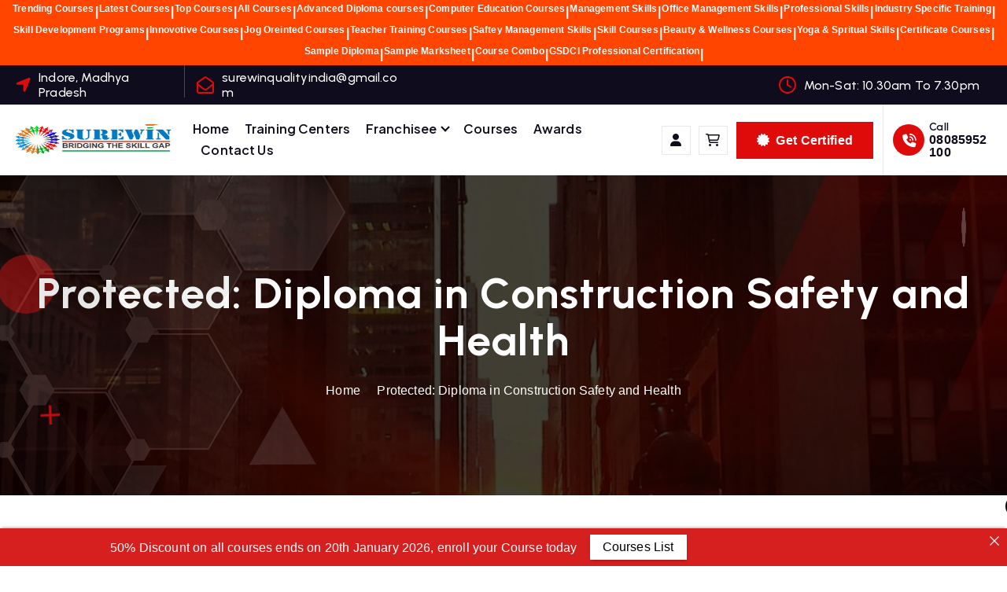

--- FILE ---
content_type: text/html; charset=UTF-8
request_url: https://surewinindia.com/online-examination/diploma-in-construction-safety-and-health/
body_size: 18275
content:
<!DOCTYPE html>
<html >
	<head>
		<meta charset="UTF-8">
		<meta name="viewport" content="width=device-width, initial-scale=1">
		<meta http-equiv="x-ua-compatible" content="ie=edge">
		
		<link rel="profile" href="https://gmpg.org/xfn/11">
		
		<title>Diploma in Construction Safety and Health Online Exam</title>
<meta name='robots' content='max-image-preview:large' />
<link rel="alternate" type="application/rss+xml" title="Online Assessment Agency &raquo; Feed" href="https://surewinindia.com/feed/" />
<link rel="alternate" title="oEmbed (JSON)" type="application/json+oembed" href="https://surewinindia.com/wp-json/oembed/1.0/embed?url=https%3A%2F%2Fsurewinindia.com%2Fonline-examination%2Fdiploma-in-construction-safety-and-health%2F" />
<link rel="alternate" title="oEmbed (XML)" type="text/xml+oembed" href="https://surewinindia.com/wp-json/oembed/1.0/embed?url=https%3A%2F%2Fsurewinindia.com%2Fonline-examination%2Fdiploma-in-construction-safety-and-health%2F&#038;format=xml" />
<style id='wp-img-auto-sizes-contain-inline-css' type='text/css'>
img:is([sizes=auto i],[sizes^="auto," i]){contain-intrinsic-size:3000px 1500px}
/*# sourceURL=wp-img-auto-sizes-contain-inline-css */
</style>
<style id='wp-emoji-styles-inline-css' type='text/css'>

	img.wp-smiley, img.emoji {
		display: inline !important;
		border: none !important;
		box-shadow: none !important;
		height: 1em !important;
		width: 1em !important;
		margin: 0 0.07em !important;
		vertical-align: -0.1em !important;
		background: none !important;
		padding: 0 !important;
	}
/*# sourceURL=wp-emoji-styles-inline-css */
</style>
<style id='wp-block-library-inline-css' type='text/css'>
:root{--wp-block-synced-color:#7a00df;--wp-block-synced-color--rgb:122,0,223;--wp-bound-block-color:var(--wp-block-synced-color);--wp-editor-canvas-background:#ddd;--wp-admin-theme-color:#007cba;--wp-admin-theme-color--rgb:0,124,186;--wp-admin-theme-color-darker-10:#006ba1;--wp-admin-theme-color-darker-10--rgb:0,107,160.5;--wp-admin-theme-color-darker-20:#005a87;--wp-admin-theme-color-darker-20--rgb:0,90,135;--wp-admin-border-width-focus:2px}@media (min-resolution:192dpi){:root{--wp-admin-border-width-focus:1.5px}}.wp-element-button{cursor:pointer}:root .has-very-light-gray-background-color{background-color:#eee}:root .has-very-dark-gray-background-color{background-color:#313131}:root .has-very-light-gray-color{color:#eee}:root .has-very-dark-gray-color{color:#313131}:root .has-vivid-green-cyan-to-vivid-cyan-blue-gradient-background{background:linear-gradient(135deg,#00d084,#0693e3)}:root .has-purple-crush-gradient-background{background:linear-gradient(135deg,#34e2e4,#4721fb 50%,#ab1dfe)}:root .has-hazy-dawn-gradient-background{background:linear-gradient(135deg,#faaca8,#dad0ec)}:root .has-subdued-olive-gradient-background{background:linear-gradient(135deg,#fafae1,#67a671)}:root .has-atomic-cream-gradient-background{background:linear-gradient(135deg,#fdd79a,#004a59)}:root .has-nightshade-gradient-background{background:linear-gradient(135deg,#330968,#31cdcf)}:root .has-midnight-gradient-background{background:linear-gradient(135deg,#020381,#2874fc)}:root{--wp--preset--font-size--normal:16px;--wp--preset--font-size--huge:42px}.has-regular-font-size{font-size:1em}.has-larger-font-size{font-size:2.625em}.has-normal-font-size{font-size:var(--wp--preset--font-size--normal)}.has-huge-font-size{font-size:var(--wp--preset--font-size--huge)}.has-text-align-center{text-align:center}.has-text-align-left{text-align:left}.has-text-align-right{text-align:right}.has-fit-text{white-space:nowrap!important}#end-resizable-editor-section{display:none}.aligncenter{clear:both}.items-justified-left{justify-content:flex-start}.items-justified-center{justify-content:center}.items-justified-right{justify-content:flex-end}.items-justified-space-between{justify-content:space-between}.screen-reader-text{border:0;clip-path:inset(50%);height:1px;margin:-1px;overflow:hidden;padding:0;position:absolute;width:1px;word-wrap:normal!important}.screen-reader-text:focus{background-color:#ddd;clip-path:none;color:#444;display:block;font-size:1em;height:auto;left:5px;line-height:normal;padding:15px 23px 14px;text-decoration:none;top:5px;width:auto;z-index:100000}html :where(.has-border-color){border-style:solid}html :where([style*=border-top-color]){border-top-style:solid}html :where([style*=border-right-color]){border-right-style:solid}html :where([style*=border-bottom-color]){border-bottom-style:solid}html :where([style*=border-left-color]){border-left-style:solid}html :where([style*=border-width]){border-style:solid}html :where([style*=border-top-width]){border-top-style:solid}html :where([style*=border-right-width]){border-right-style:solid}html :where([style*=border-bottom-width]){border-bottom-style:solid}html :where([style*=border-left-width]){border-left-style:solid}html :where(img[class*=wp-image-]){height:auto;max-width:100%}:where(figure){margin:0 0 1em}html :where(.is-position-sticky){--wp-admin--admin-bar--position-offset:var(--wp-admin--admin-bar--height,0px)}@media screen and (max-width:600px){html :where(.is-position-sticky){--wp-admin--admin-bar--position-offset:0px}}

/*# sourceURL=wp-block-library-inline-css */
</style><style id='wp-block-image-inline-css' type='text/css'>
.wp-block-image>a,.wp-block-image>figure>a{display:inline-block}.wp-block-image img{box-sizing:border-box;height:auto;max-width:100%;vertical-align:bottom}@media not (prefers-reduced-motion){.wp-block-image img.hide{visibility:hidden}.wp-block-image img.show{animation:show-content-image .4s}}.wp-block-image[style*=border-radius] img,.wp-block-image[style*=border-radius]>a{border-radius:inherit}.wp-block-image.has-custom-border img{box-sizing:border-box}.wp-block-image.aligncenter{text-align:center}.wp-block-image.alignfull>a,.wp-block-image.alignwide>a{width:100%}.wp-block-image.alignfull img,.wp-block-image.alignwide img{height:auto;width:100%}.wp-block-image .aligncenter,.wp-block-image .alignleft,.wp-block-image .alignright,.wp-block-image.aligncenter,.wp-block-image.alignleft,.wp-block-image.alignright{display:table}.wp-block-image .aligncenter>figcaption,.wp-block-image .alignleft>figcaption,.wp-block-image .alignright>figcaption,.wp-block-image.aligncenter>figcaption,.wp-block-image.alignleft>figcaption,.wp-block-image.alignright>figcaption{caption-side:bottom;display:table-caption}.wp-block-image .alignleft{float:left;margin:.5em 1em .5em 0}.wp-block-image .alignright{float:right;margin:.5em 0 .5em 1em}.wp-block-image .aligncenter{margin-left:auto;margin-right:auto}.wp-block-image :where(figcaption){margin-bottom:1em;margin-top:.5em}.wp-block-image.is-style-circle-mask img{border-radius:9999px}@supports ((-webkit-mask-image:none) or (mask-image:none)) or (-webkit-mask-image:none){.wp-block-image.is-style-circle-mask img{border-radius:0;-webkit-mask-image:url('data:image/svg+xml;utf8,<svg viewBox="0 0 100 100" xmlns="http://www.w3.org/2000/svg"><circle cx="50" cy="50" r="50"/></svg>');mask-image:url('data:image/svg+xml;utf8,<svg viewBox="0 0 100 100" xmlns="http://www.w3.org/2000/svg"><circle cx="50" cy="50" r="50"/></svg>');mask-mode:alpha;-webkit-mask-position:center;mask-position:center;-webkit-mask-repeat:no-repeat;mask-repeat:no-repeat;-webkit-mask-size:contain;mask-size:contain}}:root :where(.wp-block-image.is-style-rounded img,.wp-block-image .is-style-rounded img){border-radius:9999px}.wp-block-image figure{margin:0}.wp-lightbox-container{display:flex;flex-direction:column;position:relative}.wp-lightbox-container img{cursor:zoom-in}.wp-lightbox-container img:hover+button{opacity:1}.wp-lightbox-container button{align-items:center;backdrop-filter:blur(16px) saturate(180%);background-color:#5a5a5a40;border:none;border-radius:4px;cursor:zoom-in;display:flex;height:20px;justify-content:center;opacity:0;padding:0;position:absolute;right:16px;text-align:center;top:16px;width:20px;z-index:100}@media not (prefers-reduced-motion){.wp-lightbox-container button{transition:opacity .2s ease}}.wp-lightbox-container button:focus-visible{outline:3px auto #5a5a5a40;outline:3px auto -webkit-focus-ring-color;outline-offset:3px}.wp-lightbox-container button:hover{cursor:pointer;opacity:1}.wp-lightbox-container button:focus{opacity:1}.wp-lightbox-container button:focus,.wp-lightbox-container button:hover,.wp-lightbox-container button:not(:hover):not(:active):not(.has-background){background-color:#5a5a5a40;border:none}.wp-lightbox-overlay{box-sizing:border-box;cursor:zoom-out;height:100vh;left:0;overflow:hidden;position:fixed;top:0;visibility:hidden;width:100%;z-index:100000}.wp-lightbox-overlay .close-button{align-items:center;cursor:pointer;display:flex;justify-content:center;min-height:40px;min-width:40px;padding:0;position:absolute;right:calc(env(safe-area-inset-right) + 16px);top:calc(env(safe-area-inset-top) + 16px);z-index:5000000}.wp-lightbox-overlay .close-button:focus,.wp-lightbox-overlay .close-button:hover,.wp-lightbox-overlay .close-button:not(:hover):not(:active):not(.has-background){background:none;border:none}.wp-lightbox-overlay .lightbox-image-container{height:var(--wp--lightbox-container-height);left:50%;overflow:hidden;position:absolute;top:50%;transform:translate(-50%,-50%);transform-origin:top left;width:var(--wp--lightbox-container-width);z-index:9999999999}.wp-lightbox-overlay .wp-block-image{align-items:center;box-sizing:border-box;display:flex;height:100%;justify-content:center;margin:0;position:relative;transform-origin:0 0;width:100%;z-index:3000000}.wp-lightbox-overlay .wp-block-image img{height:var(--wp--lightbox-image-height);min-height:var(--wp--lightbox-image-height);min-width:var(--wp--lightbox-image-width);width:var(--wp--lightbox-image-width)}.wp-lightbox-overlay .wp-block-image figcaption{display:none}.wp-lightbox-overlay button{background:none;border:none}.wp-lightbox-overlay .scrim{background-color:#fff;height:100%;opacity:.9;position:absolute;width:100%;z-index:2000000}.wp-lightbox-overlay.active{visibility:visible}@media not (prefers-reduced-motion){.wp-lightbox-overlay.active{animation:turn-on-visibility .25s both}.wp-lightbox-overlay.active img{animation:turn-on-visibility .35s both}.wp-lightbox-overlay.show-closing-animation:not(.active){animation:turn-off-visibility .35s both}.wp-lightbox-overlay.show-closing-animation:not(.active) img{animation:turn-off-visibility .25s both}.wp-lightbox-overlay.zoom.active{animation:none;opacity:1;visibility:visible}.wp-lightbox-overlay.zoom.active .lightbox-image-container{animation:lightbox-zoom-in .4s}.wp-lightbox-overlay.zoom.active .lightbox-image-container img{animation:none}.wp-lightbox-overlay.zoom.active .scrim{animation:turn-on-visibility .4s forwards}.wp-lightbox-overlay.zoom.show-closing-animation:not(.active){animation:none}.wp-lightbox-overlay.zoom.show-closing-animation:not(.active) .lightbox-image-container{animation:lightbox-zoom-out .4s}.wp-lightbox-overlay.zoom.show-closing-animation:not(.active) .lightbox-image-container img{animation:none}.wp-lightbox-overlay.zoom.show-closing-animation:not(.active) .scrim{animation:turn-off-visibility .4s forwards}}@keyframes show-content-image{0%{visibility:hidden}99%{visibility:hidden}to{visibility:visible}}@keyframes turn-on-visibility{0%{opacity:0}to{opacity:1}}@keyframes turn-off-visibility{0%{opacity:1;visibility:visible}99%{opacity:0;visibility:visible}to{opacity:0;visibility:hidden}}@keyframes lightbox-zoom-in{0%{transform:translate(calc((-100vw + var(--wp--lightbox-scrollbar-width))/2 + var(--wp--lightbox-initial-left-position)),calc(-50vh + var(--wp--lightbox-initial-top-position))) scale(var(--wp--lightbox-scale))}to{transform:translate(-50%,-50%) scale(1)}}@keyframes lightbox-zoom-out{0%{transform:translate(-50%,-50%) scale(1);visibility:visible}99%{visibility:visible}to{transform:translate(calc((-100vw + var(--wp--lightbox-scrollbar-width))/2 + var(--wp--lightbox-initial-left-position)),calc(-50vh + var(--wp--lightbox-initial-top-position))) scale(var(--wp--lightbox-scale));visibility:hidden}}
/*# sourceURL=https://surewinindia.com/wp-includes/blocks/image/style.min.css */
</style>
<style id='wp-block-list-inline-css' type='text/css'>
ol,ul{box-sizing:border-box}:root :where(.wp-block-list.has-background){padding:1.25em 2.375em}
/*# sourceURL=https://surewinindia.com/wp-includes/blocks/list/style.min.css */
</style>
<style id='wp-block-paragraph-inline-css' type='text/css'>
.is-small-text{font-size:.875em}.is-regular-text{font-size:1em}.is-large-text{font-size:2.25em}.is-larger-text{font-size:3em}.has-drop-cap:not(:focus):first-letter{float:left;font-size:8.4em;font-style:normal;font-weight:100;line-height:.68;margin:.05em .1em 0 0;text-transform:uppercase}body.rtl .has-drop-cap:not(:focus):first-letter{float:none;margin-left:.1em}p.has-drop-cap.has-background{overflow:hidden}:root :where(p.has-background){padding:1.25em 2.375em}:where(p.has-text-color:not(.has-link-color)) a{color:inherit}p.has-text-align-left[style*="writing-mode:vertical-lr"],p.has-text-align-right[style*="writing-mode:vertical-rl"]{rotate:180deg}
/*# sourceURL=https://surewinindia.com/wp-includes/blocks/paragraph/style.min.css */
</style>
<link rel='stylesheet' id='wc-blocks-style-css' href='https://surewinindia.com/wp-content/plugins/woocommerce/assets/client/blocks/wc-blocks.css?ver=wc-10.4.3' type='text/css' media='all' />
<style id='global-styles-inline-css' type='text/css'>
:root{--wp--preset--aspect-ratio--square: 1;--wp--preset--aspect-ratio--4-3: 4/3;--wp--preset--aspect-ratio--3-4: 3/4;--wp--preset--aspect-ratio--3-2: 3/2;--wp--preset--aspect-ratio--2-3: 2/3;--wp--preset--aspect-ratio--16-9: 16/9;--wp--preset--aspect-ratio--9-16: 9/16;--wp--preset--color--black: #000000;--wp--preset--color--cyan-bluish-gray: #abb8c3;--wp--preset--color--white: #ffffff;--wp--preset--color--pale-pink: #f78da7;--wp--preset--color--vivid-red: #cf2e2e;--wp--preset--color--luminous-vivid-orange: #ff6900;--wp--preset--color--luminous-vivid-amber: #fcb900;--wp--preset--color--light-green-cyan: #7bdcb5;--wp--preset--color--vivid-green-cyan: #00d084;--wp--preset--color--pale-cyan-blue: #8ed1fc;--wp--preset--color--vivid-cyan-blue: #0693e3;--wp--preset--color--vivid-purple: #9b51e0;--wp--preset--gradient--vivid-cyan-blue-to-vivid-purple: linear-gradient(135deg,rgb(6,147,227) 0%,rgb(155,81,224) 100%);--wp--preset--gradient--light-green-cyan-to-vivid-green-cyan: linear-gradient(135deg,rgb(122,220,180) 0%,rgb(0,208,130) 100%);--wp--preset--gradient--luminous-vivid-amber-to-luminous-vivid-orange: linear-gradient(135deg,rgb(252,185,0) 0%,rgb(255,105,0) 100%);--wp--preset--gradient--luminous-vivid-orange-to-vivid-red: linear-gradient(135deg,rgb(255,105,0) 0%,rgb(207,46,46) 100%);--wp--preset--gradient--very-light-gray-to-cyan-bluish-gray: linear-gradient(135deg,rgb(238,238,238) 0%,rgb(169,184,195) 100%);--wp--preset--gradient--cool-to-warm-spectrum: linear-gradient(135deg,rgb(74,234,220) 0%,rgb(151,120,209) 20%,rgb(207,42,186) 40%,rgb(238,44,130) 60%,rgb(251,105,98) 80%,rgb(254,248,76) 100%);--wp--preset--gradient--blush-light-purple: linear-gradient(135deg,rgb(255,206,236) 0%,rgb(152,150,240) 100%);--wp--preset--gradient--blush-bordeaux: linear-gradient(135deg,rgb(254,205,165) 0%,rgb(254,45,45) 50%,rgb(107,0,62) 100%);--wp--preset--gradient--luminous-dusk: linear-gradient(135deg,rgb(255,203,112) 0%,rgb(199,81,192) 50%,rgb(65,88,208) 100%);--wp--preset--gradient--pale-ocean: linear-gradient(135deg,rgb(255,245,203) 0%,rgb(182,227,212) 50%,rgb(51,167,181) 100%);--wp--preset--gradient--electric-grass: linear-gradient(135deg,rgb(202,248,128) 0%,rgb(113,206,126) 100%);--wp--preset--gradient--midnight: linear-gradient(135deg,rgb(2,3,129) 0%,rgb(40,116,252) 100%);--wp--preset--font-size--small: 13px;--wp--preset--font-size--medium: 20px;--wp--preset--font-size--large: 36px;--wp--preset--font-size--x-large: 42px;--wp--preset--spacing--20: 0.44rem;--wp--preset--spacing--30: 0.67rem;--wp--preset--spacing--40: 1rem;--wp--preset--spacing--50: 1.5rem;--wp--preset--spacing--60: 2.25rem;--wp--preset--spacing--70: 3.38rem;--wp--preset--spacing--80: 5.06rem;--wp--preset--shadow--natural: 6px 6px 9px rgba(0, 0, 0, 0.2);--wp--preset--shadow--deep: 12px 12px 50px rgba(0, 0, 0, 0.4);--wp--preset--shadow--sharp: 6px 6px 0px rgba(0, 0, 0, 0.2);--wp--preset--shadow--outlined: 6px 6px 0px -3px rgb(255, 255, 255), 6px 6px rgb(0, 0, 0);--wp--preset--shadow--crisp: 6px 6px 0px rgb(0, 0, 0);}:where(.is-layout-flex){gap: 0.5em;}:where(.is-layout-grid){gap: 0.5em;}body .is-layout-flex{display: flex;}.is-layout-flex{flex-wrap: wrap;align-items: center;}.is-layout-flex > :is(*, div){margin: 0;}body .is-layout-grid{display: grid;}.is-layout-grid > :is(*, div){margin: 0;}:where(.wp-block-columns.is-layout-flex){gap: 2em;}:where(.wp-block-columns.is-layout-grid){gap: 2em;}:where(.wp-block-post-template.is-layout-flex){gap: 1.25em;}:where(.wp-block-post-template.is-layout-grid){gap: 1.25em;}.has-black-color{color: var(--wp--preset--color--black) !important;}.has-cyan-bluish-gray-color{color: var(--wp--preset--color--cyan-bluish-gray) !important;}.has-white-color{color: var(--wp--preset--color--white) !important;}.has-pale-pink-color{color: var(--wp--preset--color--pale-pink) !important;}.has-vivid-red-color{color: var(--wp--preset--color--vivid-red) !important;}.has-luminous-vivid-orange-color{color: var(--wp--preset--color--luminous-vivid-orange) !important;}.has-luminous-vivid-amber-color{color: var(--wp--preset--color--luminous-vivid-amber) !important;}.has-light-green-cyan-color{color: var(--wp--preset--color--light-green-cyan) !important;}.has-vivid-green-cyan-color{color: var(--wp--preset--color--vivid-green-cyan) !important;}.has-pale-cyan-blue-color{color: var(--wp--preset--color--pale-cyan-blue) !important;}.has-vivid-cyan-blue-color{color: var(--wp--preset--color--vivid-cyan-blue) !important;}.has-vivid-purple-color{color: var(--wp--preset--color--vivid-purple) !important;}.has-black-background-color{background-color: var(--wp--preset--color--black) !important;}.has-cyan-bluish-gray-background-color{background-color: var(--wp--preset--color--cyan-bluish-gray) !important;}.has-white-background-color{background-color: var(--wp--preset--color--white) !important;}.has-pale-pink-background-color{background-color: var(--wp--preset--color--pale-pink) !important;}.has-vivid-red-background-color{background-color: var(--wp--preset--color--vivid-red) !important;}.has-luminous-vivid-orange-background-color{background-color: var(--wp--preset--color--luminous-vivid-orange) !important;}.has-luminous-vivid-amber-background-color{background-color: var(--wp--preset--color--luminous-vivid-amber) !important;}.has-light-green-cyan-background-color{background-color: var(--wp--preset--color--light-green-cyan) !important;}.has-vivid-green-cyan-background-color{background-color: var(--wp--preset--color--vivid-green-cyan) !important;}.has-pale-cyan-blue-background-color{background-color: var(--wp--preset--color--pale-cyan-blue) !important;}.has-vivid-cyan-blue-background-color{background-color: var(--wp--preset--color--vivid-cyan-blue) !important;}.has-vivid-purple-background-color{background-color: var(--wp--preset--color--vivid-purple) !important;}.has-black-border-color{border-color: var(--wp--preset--color--black) !important;}.has-cyan-bluish-gray-border-color{border-color: var(--wp--preset--color--cyan-bluish-gray) !important;}.has-white-border-color{border-color: var(--wp--preset--color--white) !important;}.has-pale-pink-border-color{border-color: var(--wp--preset--color--pale-pink) !important;}.has-vivid-red-border-color{border-color: var(--wp--preset--color--vivid-red) !important;}.has-luminous-vivid-orange-border-color{border-color: var(--wp--preset--color--luminous-vivid-orange) !important;}.has-luminous-vivid-amber-border-color{border-color: var(--wp--preset--color--luminous-vivid-amber) !important;}.has-light-green-cyan-border-color{border-color: var(--wp--preset--color--light-green-cyan) !important;}.has-vivid-green-cyan-border-color{border-color: var(--wp--preset--color--vivid-green-cyan) !important;}.has-pale-cyan-blue-border-color{border-color: var(--wp--preset--color--pale-cyan-blue) !important;}.has-vivid-cyan-blue-border-color{border-color: var(--wp--preset--color--vivid-cyan-blue) !important;}.has-vivid-purple-border-color{border-color: var(--wp--preset--color--vivid-purple) !important;}.has-vivid-cyan-blue-to-vivid-purple-gradient-background{background: var(--wp--preset--gradient--vivid-cyan-blue-to-vivid-purple) !important;}.has-light-green-cyan-to-vivid-green-cyan-gradient-background{background: var(--wp--preset--gradient--light-green-cyan-to-vivid-green-cyan) !important;}.has-luminous-vivid-amber-to-luminous-vivid-orange-gradient-background{background: var(--wp--preset--gradient--luminous-vivid-amber-to-luminous-vivid-orange) !important;}.has-luminous-vivid-orange-to-vivid-red-gradient-background{background: var(--wp--preset--gradient--luminous-vivid-orange-to-vivid-red) !important;}.has-very-light-gray-to-cyan-bluish-gray-gradient-background{background: var(--wp--preset--gradient--very-light-gray-to-cyan-bluish-gray) !important;}.has-cool-to-warm-spectrum-gradient-background{background: var(--wp--preset--gradient--cool-to-warm-spectrum) !important;}.has-blush-light-purple-gradient-background{background: var(--wp--preset--gradient--blush-light-purple) !important;}.has-blush-bordeaux-gradient-background{background: var(--wp--preset--gradient--blush-bordeaux) !important;}.has-luminous-dusk-gradient-background{background: var(--wp--preset--gradient--luminous-dusk) !important;}.has-pale-ocean-gradient-background{background: var(--wp--preset--gradient--pale-ocean) !important;}.has-electric-grass-gradient-background{background: var(--wp--preset--gradient--electric-grass) !important;}.has-midnight-gradient-background{background: var(--wp--preset--gradient--midnight) !important;}.has-small-font-size{font-size: var(--wp--preset--font-size--small) !important;}.has-medium-font-size{font-size: var(--wp--preset--font-size--medium) !important;}.has-large-font-size{font-size: var(--wp--preset--font-size--large) !important;}.has-x-large-font-size{font-size: var(--wp--preset--font-size--x-large) !important;}
/*# sourceURL=global-styles-inline-css */
</style>

<style id='classic-theme-styles-inline-css' type='text/css'>
/*! This file is auto-generated */
.wp-block-button__link{color:#fff;background-color:#32373c;border-radius:9999px;box-shadow:none;text-decoration:none;padding:calc(.667em + 2px) calc(1.333em + 2px);font-size:1.125em}.wp-block-file__button{background:#32373c;color:#fff;text-decoration:none}
/*# sourceURL=/wp-includes/css/classic-themes.min.css */
</style>
<link rel='stylesheet' id='announcer-css-css' href='https://surewinindia.com/wp-content/plugins/announcer/public/css/style.css?ver=6.2' type='text/css' media='all' />
<link rel='stylesheet' id='contact-form-7-css' href='https://surewinindia.com/wp-content/plugins/contact-form-7/includes/css/styles.css?ver=6.1.4' type='text/css' media='all' />
<link rel='stylesheet' id='wpcdt-public-css-css' href='https://surewinindia.com/wp-content/plugins/countdown-timer-ultimate/assets/css/wpcdt-public.css?ver=2.6.9' type='text/css' media='all' />
<link rel='stylesheet' id='dashicons-css' href='https://surewinindia.com/wp-includes/css/dashicons.min.css?ver=6.9' type='text/css' media='all' />
<link rel='stylesheet' id='everest-forms-general-css' href='https://surewinindia.com/wp-content/plugins/everest-forms/assets/css/everest-forms.css?ver=3.4.1' type='text/css' media='all' />
<link rel='stylesheet' id='jquery-intl-tel-input-css' href='https://surewinindia.com/wp-content/plugins/everest-forms/assets/css/intlTelInput.css?ver=3.4.1' type='text/css' media='all' />
<link rel='stylesheet' id='quiz-maker-css' href='https://surewinindia.com/wp-content/plugins/quiz-maker/public/css/quiz-maker-public.css?ver=21.8.3.100' type='text/css' media='all' />
<link rel='stylesheet' id='related_products_style-css' href='https://surewinindia.com/wp-content/plugins/related-products-manager-woocommerce/includes/css/related-products.css?ver=1.0' type='text/css' media='all' />
<link rel='stylesheet' id='woocommerce-layout-css' href='https://surewinindia.com/wp-content/plugins/woocommerce/assets/css/woocommerce-layout.css?ver=10.4.3' type='text/css' media='all' />
<link rel='stylesheet' id='woocommerce-smallscreen-css' href='https://surewinindia.com/wp-content/plugins/woocommerce/assets/css/woocommerce-smallscreen.css?ver=10.4.3' type='text/css' media='only screen and (max-width: 768px)' />
<link rel='stylesheet' id='woocommerce-general-css' href='https://surewinindia.com/wp-content/plugins/woocommerce/assets/css/woocommerce.css?ver=10.4.3' type='text/css' media='all' />
<style id='woocommerce-inline-inline-css' type='text/css'>
.woocommerce form .form-row .required { visibility: visible; }
/*# sourceURL=woocommerce-inline-inline-css */
</style>
<link rel='stylesheet' id='wcz-frontend-css' href='https://surewinindia.com/wp-content/plugins/woocustomizer/assets/css/frontend.css?ver=2.6.3' type='text/css' media='all' />
<link rel='stylesheet' id='wcct_public_css-css' href='https://surewinindia.com/wp-content/plugins/finale-woocommerce-sales-countdown-timer-discount/assets/css/wcct_combined.min.css?ver=2.20.0' type='text/css' media='all' />
<link rel='stylesheet' id='select2-css' href='https://surewinindia.com/wp-content/plugins/woocommerce/assets/css/select2.css?ver=10.4.3' type='text/css' media='all' />
<link rel='stylesheet' id='xoo-wsc-fonts-css' href='https://surewinindia.com/wp-content/plugins/woocommerce-side-cart-premium/assets/css/xoo-wsc-fonts.css?ver=3.1' type='text/css' media='all' />
<link rel='stylesheet' id='xoo-wsc-style-css' href='https://surewinindia.com/wp-content/plugins/woocommerce-side-cart-premium/assets/css/xoo-wsc-style.css?ver=3.1' type='text/css' media='all' />
<style id='xoo-wsc-style-inline-css' type='text/css'>

.xoo-wsc-sp-left-col img{
	max-width: 80px;
}

.xoo-wsc-sp-right-col{
	font-size: 14px;
}

.xoo-wsc-sp-container{
	background-color: #eee;
}



.xoo-wsc-ft-buttons-cont a.xoo-wsc-ft-btn {
	background-color: #000000;
	color: #ffffff;
	border: 2px solid #ffffff;
}

 

.xoo-wsc-footer{
	background-color: #ffffff;
	color: #000000;
	padding: 10px 20px;
}

.xoo-wsc-footer, .xoo-wsc-footer a, .xoo-wsc-footer .amount{
	font-size: 18px;
}

.xoo-wsc-ft-buttons-cont{
	grid-template-columns: auto;
}

.xoo-wsc-basket{
	bottom: 12px;
	right: px;
	background-color: #ffffff;
	color: #000000;
	box-shadow: 0 1px 4px 0;
	border-radius: 50%}

.xoo-wsc-bki{
	font-size: 30px}

.xoo-wsc-items-count{
	top: -12px;
	left: -12px;
}

.xoo-wsc-items-count, .xoo-wsc-sc-count{
	background-color: #000000;
	color: #ffffff;
}

.xoo-wsc-container, .xoo-wsc-slider{
	max-width: 320px;
	right: -320px;
	top: 0;bottom: 0;
	bottom: 0;
	font-family: }


.xoo-wsc-cart-active .xoo-wsc-container, .xoo-wsc-slider-active .xoo-wsc-slider{
	right: 0;
}


.xoo-wsc-cart-active .xoo-wsc-basket{
	right: 320px;
}

.xoo-wsc-slider{
	right: -320px;
}

span.xoo-wsch-close {
    font-size: 16px;
    right: 10px;
}

.xoo-wsch-top{
	justify-content: center;
}

.xoo-wsch-text{
	font-size: 20px;
}

.xoo-wsc-header{
	color: #000000;
	background-color: #ffffff;
}

.xoo-wsc-sb-bar > span{
	background-color: #1e73be;
}

.xoo-wsc-body{
	background-color: #ffffff;
}

.xoo-wsc-body, .xoo-wsc-body span.amount, .xoo-wsc-body a{
	font-size: 16px;
	color: #000000;
}

.xoo-wsc-product{
	padding: 20px 15px;
}

.xoo-wsc-img-col{
	width: 30%;
}
.xoo-wsc-sum-col{
	width: 70%;
}

.xoo-wsc-sum-col{
	justify-content: center;
}

/***** Quantity *****/

.xoo-wsc-qty-box{
	max-width: 75px;
}

.xoo-wsc-qty-box.xoo-wsc-qtb-square{
	border-color: #000000;
}

input[type="number"].xoo-wsc-qty{
	border-color: #000000;
	background-color: #ffffff;
	color: #000000;
	height: 28px;
	line-height: 28px;
}

input[type="number"].xoo-wsc-qty, .xoo-wsc-qtb-square{
	border-width: px;
	border-style: solid;
}
.xoo-wsc-chng{
	background-color: #ffffff;
	color: #000000;
}
/*# sourceURL=xoo-wsc-style-inline-css */
</style>
<link rel='stylesheet' id='owl-carousel-min-css' href='https://surewinindia.com/wp-content/themes/corpiva-pro/assets/vendors/css/owl.carousel.min.css?ver=6.9' type='text/css' media='all' />
<link rel='stylesheet' id='all-css-css' href='https://surewinindia.com/wp-content/themes/corpiva-pro/assets/vendors/css/all.min.css?ver=6.9' type='text/css' media='all' />
<link rel='stylesheet' id='animate-css' href='https://surewinindia.com/wp-content/themes/corpiva-pro/assets/vendors/css/animate.css?ver=6.9' type='text/css' media='all' />
<link rel='stylesheet' id='Fancybox-css' href='https://surewinindia.com/wp-content/themes/corpiva-pro/assets/vendors/css/jquery.fancybox.min.css?ver=6.9' type='text/css' media='all' />
<link rel='stylesheet' id='aos-css' href='https://surewinindia.com/wp-content/themes/corpiva-pro/assets/vendors/css/aos.min.css?ver=6.9' type='text/css' media='all' />
<link rel='stylesheet' id='corpiva-core-css' href='https://surewinindia.com/wp-content/themes/corpiva-pro/assets/css/core.css?ver=6.9' type='text/css' media='all' />
<link rel='stylesheet' id='corpiva-theme-css' href='https://surewinindia.com/wp-content/themes/corpiva-pro/assets/css/themes.css?ver=6.9' type='text/css' media='all' />
<link rel='stylesheet' id='corpiva-woocommerce-css' href='https://surewinindia.com/wp-content/themes/corpiva-pro/assets/css/woo-styles.css?ver=6.9' type='text/css' media='all' />
<link rel='stylesheet' id='corpiva-style-css' href='https://surewinindia.com/wp-content/themes/corpiva-pro/style.css?ver=6.9' type='text/css' media='all' />
<style id='corpiva-style-inline-css' type='text/css'>
.dt_pagetitle {
						background-color: #0f0d1d;
				}
.site--logo img { max-width: 500px !important;} .site--logo .site-description { font-size: 28px !important;} .dt_slider .dt_slider-wrapper {
					background-color: rgba(0, 0, 0, 0.6);
				}
:root {
						--dt-main-color: #df0a0a;
					}
button[type=submit], button, input[type='button'], input[type='reset'], input[type='submit'], .dt-btn, .button:not(.add_to_cart_button) {
						border-radius: 0px;
					}
	@media (min-width: 992px) {#dt-main {
					max-width:75%;
					flex-basis:75%;
				}
#dt-sidebar {
					max-width:25%;
					flex-basis:25%;
				}}
 body{ 
			font-weight: inherit;
			text-transform: inherit;
			font-style: inherit;
			text-decoration: none;
		}
 h1{ 
				font-family: ;
				font-weight: 700;
				text-transform: inherit;
				font-style: inherit;
				text-decoration: inherit;
			}
 h2{ 
				font-family: ;
				font-weight: 700;
				text-transform: inherit;
				font-style: inherit;
				text-decoration: inherit;
			}
 h3{ 
				font-family: ;
				font-weight: 700;
				text-transform: inherit;
				font-style: inherit;
				text-decoration: inherit;
			}
 h4{ 
				font-family: ;
				font-weight: 700;
				text-transform: inherit;
				font-style: inherit;
				text-decoration: inherit;
			}
 h5{ 
				font-family: ;
				font-weight: 700;
				text-transform: inherit;
				font-style: inherit;
				text-decoration: inherit;
			}
 h6{ 
				font-family: ;
				font-weight: 700;
				text-transform: inherit;
				font-style: inherit;
				text-decoration: inherit;
			}
.dt_footer--one{ 
				    background-color: #0F0D1D;
			}

/*# sourceURL=corpiva-style-inline-css */
</style>
<link rel='stylesheet' id='corpiva-google-fonts-css' href='https://surewinindia.com/wp-content/fonts/c334d2b9ae0a5a105cf885654e72433f.css' type='text/css' media='all' />
<style id='wcz-customizer-custom-css-inline-css' type='text/css'>
body.post-type-archive-product .woocommerce-breadcrumb{display:none !important;}body.woocommerce form.woocommerce-ordering{display:none !important;}body.woocommerce p.woocommerce-result-count{display:none !important;}body.single.single-product.wcz-woocommerce .summary form.cart button.single_add_to_cart_button,
					body.single-product .wcz-sticky-addtocart a.wcz-sticky-addtocart-button{background-color:#0066bf !important;color:#FFFFFF !important;text-shadow:none;}body.woocommerce.wcz-woocommerce ul.products li.product .woocommerce-loop-product__title,
					body.wcz-woocommerce .products .product .woocommerce-loop-product__title,
                    body.wcz-wooblocks ul.wc-block-grid__products li.wc-block-grid__product .wc-block-grid__product-title{font-size:20px !important;}body.woocommerce.wcz-woocommerce ul.products li.product .price,
					body.wcz-woocommerce .products .product .price,
                    body.wcz-wooblocks ul.wc-block-grid__products li.wc-block-grid__product .wc-block-grid__product-price{font-size:18px !important;}body.woocommerce.wcz-woocommerce ul.products li.product .price,
					body.wcz-woocommerce .products .product .price,
                    body.wcz-wooblocks ul.wc-block-grid__products li.wc-block-grid__product .wc-block-grid__product-price__value,
                    body.wcz-wooblocks ul.wc-block-grid__products li.wc-block-grid__product .wc-block-grid__product-price ins{color:#001e72 !important;}body.wcz-wooblocks ul.wc-block-grid__products li.wc-block-grid__product .wc-block-grid__product-price del{color:rgba(0, 30, 114, 0.45);}body.single-product.wcz-woocommerce div.product p.price{font-size:22px !important;}body.single-product.wcz-woocommerce div.product p.price,
					body.single-product.wcz-woocommerce div.product .woocommerce-variation-price span.price{color:#1e73be !important;}
/*# sourceURL=wcz-customizer-custom-css-inline-css */
</style>
<script type="text/javascript" src="https://surewinindia.com/wp-includes/js/jquery/jquery.min.js?ver=3.7.1" id="jquery-core-js"></script>
<script type="text/javascript" src="https://surewinindia.com/wp-includes/js/jquery/jquery-migrate.min.js?ver=3.4.1" id="jquery-migrate-js"></script>
<script type="text/javascript" src="https://surewinindia.com/wp-content/plugins/woocommerce/assets/js/jquery-blockui/jquery.blockUI.min.js?ver=2.7.0-wc.10.4.3" id="wc-jquery-blockui-js" defer="defer" data-wp-strategy="defer"></script>
<script type="text/javascript" id="wc-add-to-cart-js-extra">
/* <![CDATA[ */
var wc_add_to_cart_params = {"ajax_url":"/wp-admin/admin-ajax.php","wc_ajax_url":"/?wc-ajax=%%endpoint%%","i18n_view_cart":"View cart","cart_url":"https://surewinindia.com/cart/","is_cart":"","cart_redirect_after_add":"no"};
//# sourceURL=wc-add-to-cart-js-extra
/* ]]> */
</script>
<script type="text/javascript" src="https://surewinindia.com/wp-content/plugins/woocommerce/assets/js/frontend/add-to-cart.min.js?ver=10.4.3" id="wc-add-to-cart-js" defer="defer" data-wp-strategy="defer"></script>
<script type="text/javascript" src="https://surewinindia.com/wp-content/plugins/woocommerce/assets/js/js-cookie/js.cookie.min.js?ver=2.1.4-wc.10.4.3" id="wc-js-cookie-js" defer="defer" data-wp-strategy="defer"></script>
<script type="text/javascript" id="woocommerce-js-extra">
/* <![CDATA[ */
var woocommerce_params = {"ajax_url":"/wp-admin/admin-ajax.php","wc_ajax_url":"/?wc-ajax=%%endpoint%%","i18n_password_show":"Show password","i18n_password_hide":"Hide password"};
//# sourceURL=woocommerce-js-extra
/* ]]> */
</script>
<script type="text/javascript" src="https://surewinindia.com/wp-content/plugins/woocommerce/assets/js/frontend/woocommerce.min.js?ver=10.4.3" id="woocommerce-js" defer="defer" data-wp-strategy="defer"></script>
<script type="text/javascript" src="https://surewinindia.com/wp-content/themes/corpiva-pro/assets/vendors/js/owl.carousel.js?ver=1" id="owl-carousel-js"></script>
<link rel="https://api.w.org/" href="https://surewinindia.com/wp-json/" /><link rel="alternate" title="JSON" type="application/json" href="https://surewinindia.com/wp-json/wp/v2/posts/3325" /><link rel="EditURI" type="application/rsd+xml" title="RSD" href="https://surewinindia.com/xmlrpc.php?rsd" />
<meta name="generator" content="WordPress 6.9" />
<meta name="generator" content="Everest Forms 3.4.1" />
<meta name="generator" content="WooCommerce 10.4.3" />
<link rel='shortlink' href='https://surewinindia.com/?p=3325' />
<!DOCTYPE html>
<html lang="en">
<head>
  <meta charset="UTF-8">
  <meta name="viewport" content="width=device-width, initial-scale=1.0">
  <title>15 Links with Separator</title>
  <style>
    body {
      margin: 0;
      font-family: Arial, sans-serif;
    }

    /* Container for links */
    .link-container {
      display: flex;
      flex-wrap: wrap;            /* Wrap on small screens */
      justify-content: center;
      background: #FF4500;        /* Red-orange background */
      padding:1px;
      gap: 0;                     /* No extra gaps, since we use | */
    }

    /* Link style */
    .link-container a {
      text-decoration: none;
      color: #fff;                /* White font */
      font-size: 12px;
      font-weight: 600;
      padding: 0 1px;
      transition: color 0.2s ease;
    }

    /* Separator style */
    .link-container span {
      color: #fff;                /* White separator */
      font-weight: bold;
    }

    /* Hover effect */
    .link-container a:hover {
      color: #ffe066;             /* Light yellow on hover */
      text-decoration: underline;
    }
  </style>
</head>
<body>

  <!-- Links with separators -->
  <div class="link-container">
    <a href="https://iisdt.in/trending-courses/" target="_blank">Trending Courses</a><span>|</span>
    <a href="https://iisdt.in/latest-courses-1/" target="_blank">Latest Courses</a><span>|</span>
	<a href="https://iisdt.in/top-courses/" target="_blank">Top Courses</a><span>|</span>
    <a href="https://iisdt.in/courses/" target="_blank">All Courses</a><span>|</span>
    <a href="https://iisdt.in/advance-diploma-courses/" target="_blank">Advanced Diploma courses</a><span>|</span>
    <a href="https://iisdt.in/computer-education-courses/" target="_blank">Computer Education Courses</a><span>|</span>
	<a href="https://iisdt.in/management-courses/" target="_blank">Management Skills</a><span>|</span>
	<a href="https://iisdt.in/office-management-courses/" target="_blank">Office Management Skills</a><span>|</span>
	<a href="https://iisdt.in/professional-courses/" target="_blank">Professional Skills</a><span>|</span>
	<a href="https://iisdt.in/self-employment-courses/" target="_blank">Industry Specific Training</a><span>|</span>
	<a href="https://iisdt.in/skill-development-courses/" target="_blank">Skill Development Programs</a><span>|</span>
	<a href="https://iisdt.in/technology-courses/" target="_blank">Innovotive Courses</a><span>|</span>
	<a href="https://iisdt.in/job-oriented-courses/" target="_blank">Jog Oreinted Courses</a><span>|</span>
	<a href="https://iisdt.in/teacher-training-courses/" target="_blank">Teacher Training Courses</a><span>|</span>
	<a href="https://iisdt.in/fire-and-safety-courses/" target="_blank">Saftey Management Skills</a><span>|</span>
    <a href="https://iisdt.in/skill-development-course/" target="_blank">Skill Courses</a><span>|</span>
	<a href="https://iisdt.in/beauty-and-wellness-courses/" target="_blank">Beauty & Wellness Courses</a><span>|</span>
	<a href="https://iisdt.in/yoga-courses/" target="_blank">Yoga & Spritual Skills</a><span>|</span>
	<a href="https://iisdt.in/certificate-courses/" target="_blank">Certificate Courses</a><span>|</span>
	<a href="https://iisdt.in/wp-content/uploads/2025/06/Sample-Diploma.pdf" target="_blank">Sample Diploma</a><span>|</span> 
	<a href="https://iisdt.in/wp-content/uploads/2025/05/Sample-Marksheet.pdf" target="_blank">Sample Marksheet</a><span>|</span>
	<a href="https://iisdt.in/course-combo/" target="_blank">Course Combo</a><span>|</span> 
	<a href="https://skillcouncil.in/" target="_blank">GSDCI Professional Certification</a><span>|</span> 
  </div>

</body>
</html>
<!-- Google site verification - Google for WooCommerce -->
<meta name="google-site-verification" content="FA50I6y_Zk9qLJUPPidI0NXLmNvlLoJYs0h6Xqbe4ZM" />
	<noscript><style>.woocommerce-product-gallery{ opacity: 1 !important; }</style></noscript>
		<style type="text/css">
			.site-title,
		.site-description {
			position: absolute;
			clip: rect(1px, 1px, 1px, 1px);
		}
		</style>
	<link rel="icon" href="https://surewinindia.com/wp-content/uploads/2020/07/cropped-surewinlogo-32x32.jpg" sizes="32x32" />
<link rel="icon" href="https://surewinindia.com/wp-content/uploads/2020/07/cropped-surewinlogo-192x192.jpg" sizes="192x192" />
<link rel="apple-touch-icon" href="https://surewinindia.com/wp-content/uploads/2020/07/cropped-surewinlogo-180x180.jpg" />
<meta name="msapplication-TileImage" content="https://surewinindia.com/wp-content/uploads/2020/07/cropped-surewinlogo-270x270.jpg" />

		<!-- Global site tag (gtag.js) - Google Ads: AW-946634678 - Google for WooCommerce -->
		<script async src="https://www.googletagmanager.com/gtag/js?id=AW-946634678"></script>
		<script>
			window.dataLayer = window.dataLayer || [];
			function gtag() { dataLayer.push(arguments); }
			gtag( 'consent', 'default', {
				analytics_storage: 'denied',
				ad_storage: 'denied',
				ad_user_data: 'denied',
				ad_personalization: 'denied',
				region: ['AT', 'BE', 'BG', 'HR', 'CY', 'CZ', 'DK', 'EE', 'FI', 'FR', 'DE', 'GR', 'HU', 'IS', 'IE', 'IT', 'LV', 'LI', 'LT', 'LU', 'MT', 'NL', 'NO', 'PL', 'PT', 'RO', 'SK', 'SI', 'ES', 'SE', 'GB', 'CH'],
				wait_for_update: 500,
			} );
			gtag('js', new Date());
			gtag('set', 'developer_id.dOGY3NW', true);
			gtag("config", "AW-946634678", { "groups": "GLA", "send_page_view": false });		</script>

			</head>
<body class="wp-singular post-template-default single single-post postid-3325 single-format-standard wp-custom-logo wp-theme-corpiva-pro theme-corpiva-pro everest-forms-no-js woocommerce-no-js wcz-woocommerce wcz-wooblocks background-wide section-title-two btn--effect-six menu__active-one">
<script type="text/javascript">
/* <![CDATA[ */
gtag("event", "page_view", {send_to: "GLA"});
/* ]]> */
</script>

	<div id="page" class="site">
		<a class="skip-link screen-reader-text" href="#content">Skip to content</a>
	
		
<header id="dt_header" class="dt_header header--one">
	<div class="dt_header-inner">
		<div class="dt_header-topbar dt-d-lg-block dt-d-none">
				<div class="dt_header-widget">
		<div class="dt-container">
			<div class="dt-row">
				<div class="dt-col-lg-5 dt-col-12">
					<div class="widget--left dt-text-lg-left">
								<aside class="widget widget_contact address">
			<div class="contact__list">
									<i class="fas fa-location-arrow" aria-hidden="true"></i>    
				  
									<div class="contact__body">
													<h6 class="title">Indore, Madhya Pradesh</h6>
											</div>
							</div>
		</aside>
									<aside class="widget widget_contact email">
			<div class="contact__list">
									<i class="far fa-envelope-open" aria-hidden="true"></i>  
								
									<div class="contact__body">
													<h6 class="title"><a href="mailto:surewinqualityindia@gmail.com">surewinqualityindia@gmail.com</a></h6>
											</div>
							</div>
		</aside>
						</div>
				</div>
				<div class="dt-col-lg-7 dt-col-12">
					<div class="widget--right dt-text-lg-right">
								<aside class="widget widget_contact time">
			<div class="contact__list">
									<i class="far fa-clock" aria-hidden="true"></i>    
				  
									<div class="contact__body">
													<h6 class="title">Mon-Sat: 10.30am To 7.30pm</h6>
											</div>
							</div>
		</aside>
												</div>
				</div>
			</div>
		</div>
	</div>
			</div>
		<div class="dt_header-navwrapper">
			<div class="dt_header-navwrapperinner">
				<!--=== / Start: DT_Navbar / === -->
				<div class="dt_navbar dt-d-none dt-d-lg-block">
					<div class="dt_navbar-wrapper is--sticky">
						<div class="dt-container">
							<div class="dt-row">
								<div class="dt-col-2 dt-my-auto">
									<div class="site--logo">
										<a href="https://surewinindia.com/" class="custom-logo-link" rel="home"><img width="268" height="76" src="https://surewinindia.com/wp-content/uploads/2020/06/surewinlogo.png" class="custom-logo" alt="computer education franchise, Surewin, Online Course" decoding="async" srcset="https://surewinindia.com/wp-content/uploads/2020/06/surewinlogo.png 268w, https://surewinindia.com/wp-content/uploads/2020/06/surewinlogo-210x60.png 210w" sizes="(max-width: 268px) 100vw, 268px" /></a>											</div>
								</div>
								<div class="dt-col-10 dt-my-auto">
									<div class="dt_navbar-menu">
										<nav class="dt_navbar-nav">
											<ul id="menu-primary-menu" class="dt_navbar-mainmenu"><li itemscope="itemscope" itemtype="https://www.schema.org/SiteNavigationElement" id="menu-item-146294" class="menu-item menu-item-type-post_type menu-item-object-page menu-item-home menu-item-146294 menu-item"><a title="Home" href="https://surewinindia.com/" class="nav-link">Home</a></li>
<li itemscope="itemscope" itemtype="https://www.schema.org/SiteNavigationElement" id="menu-item-146338" class="menu-item menu-item-type-post_type menu-item-object-page menu-item-146338 menu-item"><a title="Training Centers" href="https://surewinindia.com/training-centers/" class="nav-link">Training Centers</a></li>
<li itemscope="itemscope" itemtype="https://www.schema.org/SiteNavigationElement" id="menu-item-146359" class="menu-item menu-item-type-post_type menu-item-object-page menu-item-has-children dropdown menu-item-146359 menu-item"><a title="Franchisee" href="https://surewinindia.com/franchise/" class="nav-link">Franchisee</a>
<span class='dt_mobilenav-dropdown-toggle'><button type='button' class='fa fa-angle-right' aria-label='Mobile Dropdown Toggle'></button></span><ul class="dropdown-menu"  role="menu">
	<li itemscope="itemscope" itemtype="https://www.schema.org/SiteNavigationElement" id="menu-item-146335" class="menu-item menu-item-type-post_type menu-item-object-page menu-item-146335 menu-item"><a title="Franchise Registration" href="https://surewinindia.com/franchise-registration/" class="dropdown-item">Franchise Registration</a></li>
	<li itemscope="itemscope" itemtype="https://www.schema.org/SiteNavigationElement" id="menu-item-146336" class="menu-item menu-item-type-post_type menu-item-object-page menu-item-146336 menu-item"><a title="Franchise Enquiry Form" href="https://surewinindia.com/franchise-enquiry-form/" class="dropdown-item">Franchise Enquiry Form</a></li>
</ul>
</li>
<li itemscope="itemscope" itemtype="https://www.schema.org/SiteNavigationElement" id="menu-item-146405" class="menu-item menu-item-type-post_type menu-item-object-page menu-item-146405 menu-item"><a title="Courses" href="https://surewinindia.com/online-courses/" class="nav-link">Courses</a></li>
<li itemscope="itemscope" itemtype="https://www.schema.org/SiteNavigationElement" id="menu-item-146382" class="menu-item menu-item-type-post_type menu-item-object-page menu-item-146382 menu-item"><a title="Awards" href="https://surewinindia.com/awards/" class="nav-link">Awards</a></li>
<li itemscope="itemscope" itemtype="https://www.schema.org/SiteNavigationElement" id="menu-item-146419" class="menu-item menu-item-type-post_type menu-item-object-page menu-item-146419 menu-item"><a title="Contact Us" href="https://surewinindia.com/contact-2/" class="nav-link">Contact Us</a></li>
</ul>										</nav>
										<div class="dt_navbar-right">
											<ul class="dt_navbar-list-right">
															<li class="dt_navbar-user-item">
									<a href="https://surewinindia.com/wp-login.php?redirect_to=https%3A%2F%2Fsurewinindia.com" class="dt_user_btn"><i class="fas fa-user"></i></a>
							</li>
															<li class="dt_navbar-cart-item">
		<a href="javascript:void(0);" class="dt_navbar-cart-icon">
			<span class="cart_icon">
				<i class="far fa-cart-shopping" aria-hidden="true"></i>
			</span>
								<strong class="cart_count">0</strong>
							</a>
		<div class="dt_navbar-shopcart">
			<div class="widget_shopping_cart">
<div class="widget_shopping_cart_content">

	<p class="woocommerce-mini-cart__empty-message">No products in the cart.</p>

</div>
</div>

		</div>
	</li>
																																						<li class="dt_navbar-button-item">
		<a href="https://surewinindia.com/online-courses/" target=_blank class="dt-btn dt-btn-primary"><i class="fas fa-certificate"></i> Get Certified</a>
	</li>
													<li class="dt_navbar-info-contact">
		<aside class="widget widget_contact">
			<div class="contact__list">
									<i class="fas fa-phone-volume" aria-hidden="true"></i>
					
				<div class="contact__body one">
											<h6 class="title">Call</h6>
																<p class="description"><a href="tel:+8085952100">08085952100</a></p>
									</div>
			</div>
		</aside>
	</li>
											</ul>
										</div>
									</div>
								</div>
							</div>
						</div>
					</div>
				</div>
				<!--=== / End: DT_Navbar / === -->
				<!--=== / Start: DT_Mobile Menu / === -->
				<div class="dt_mobilenav dt-d-lg-none is--sticky">
					<div class="dt_mobilenav-topbar">
						<button type="button" class="dt_mobilenav-topbar-toggle"><i class="fas fa-angle-double-down" aria-hidden="true"></i></button>
						<div class="dt_mobilenav-topbar-content">
							<div class="dt-container">
								<div class="dt-row">
									<div class="dt-col-12">
											<div class="dt_header-widget">
		<div class="dt-container">
			<div class="dt-row">
				<div class="dt-col-lg-5 dt-col-12">
					<div class="widget--left dt-text-lg-left">
								<aside class="widget widget_contact address">
			<div class="contact__list">
									<i class="fas fa-location-arrow" aria-hidden="true"></i>    
				  
									<div class="contact__body">
													<h6 class="title">Indore, Madhya Pradesh</h6>
											</div>
							</div>
		</aside>
									<aside class="widget widget_contact email">
			<div class="contact__list">
									<i class="far fa-envelope-open" aria-hidden="true"></i>  
								
									<div class="contact__body">
													<h6 class="title"><a href="mailto:surewinqualityindia@gmail.com">surewinqualityindia@gmail.com</a></h6>
											</div>
							</div>
		</aside>
						</div>
				</div>
				<div class="dt-col-lg-7 dt-col-12">
					<div class="widget--right dt-text-lg-right">
								<aside class="widget widget_contact time">
			<div class="contact__list">
									<i class="far fa-clock" aria-hidden="true"></i>    
				  
									<div class="contact__body">
													<h6 class="title">Mon-Sat: 10.30am To 7.30pm</h6>
											</div>
							</div>
		</aside>
												</div>
				</div>
			</div>
		</div>
	</div>
										</div>
								</div>
							</div>
						</div>
					</div>
					<div class="dt-container">
						<div class="dt-row">
							<div class="dt-col-12">
								<div class="dt_mobilenav-menu">
									<div class="dt_mobilenav-logo">
										<div class="site--logo">
											<a href="https://surewinindia.com/" class="custom-logo-link" rel="home"><img width="268" height="76" src="https://surewinindia.com/wp-content/uploads/2020/06/surewinlogo.png" class="custom-logo" alt="computer education franchise, Surewin, Online Course" decoding="async" srcset="https://surewinindia.com/wp-content/uploads/2020/06/surewinlogo.png 268w, https://surewinindia.com/wp-content/uploads/2020/06/surewinlogo-210x60.png 210w" sizes="(max-width: 268px) 100vw, 268px" /></a>												</div>
									</div>
									<div class="dt_mobilenav-toggles">
										<div class="dt_mobilenav-right">
											<ul class="dt_navbar-list-right">           
																									<li class="dt_navbar-button-item">
		<a href="https://surewinindia.com/online-courses/" target=_blank class="dt-btn dt-btn-primary"><i class="fas fa-certificate"></i> Get Certified</a>
	</li>
											</ul>
										</div>
										<div class="dt_mobilenav-mainmenu">
											<button type="button" class="hamburger dt_mobilenav-mainmenu-toggle">
												<span></span>
												<span></span>
												<span></span>
											</button>
											<nav class="dt_mobilenav-mainmenu-content">
												<div class="dt_header-closemenu off--layer"></div>
												<div class="dt_mobilenav-mainmenu-inner">
													<button type="button" class="dt_header-closemenu site--close"></button>
													<ul id="menu-primary-menu-1" class="dt_navbar-mainmenu"><li itemscope="itemscope" itemtype="https://www.schema.org/SiteNavigationElement" class="menu-item menu-item-type-post_type menu-item-object-page menu-item-home menu-item-146294 menu-item"><a title="Home" href="https://surewinindia.com/" class="nav-link">Home</a></li>
<li itemscope="itemscope" itemtype="https://www.schema.org/SiteNavigationElement" class="menu-item menu-item-type-post_type menu-item-object-page menu-item-146338 menu-item"><a title="Training Centers" href="https://surewinindia.com/training-centers/" class="nav-link">Training Centers</a></li>
<li itemscope="itemscope" itemtype="https://www.schema.org/SiteNavigationElement" class="menu-item menu-item-type-post_type menu-item-object-page menu-item-has-children dropdown menu-item-146359 menu-item"><a title="Franchisee" href="https://surewinindia.com/franchise/" class="nav-link">Franchisee</a>
<span class='dt_mobilenav-dropdown-toggle'><button type='button' class='fa fa-angle-right' aria-label='Mobile Dropdown Toggle'></button></span><ul class="dropdown-menu"  role="menu">
	<li itemscope="itemscope" itemtype="https://www.schema.org/SiteNavigationElement" class="menu-item menu-item-type-post_type menu-item-object-page menu-item-146335 menu-item"><a title="Franchise Registration" href="https://surewinindia.com/franchise-registration/" class="dropdown-item">Franchise Registration</a></li>
	<li itemscope="itemscope" itemtype="https://www.schema.org/SiteNavigationElement" class="menu-item menu-item-type-post_type menu-item-object-page menu-item-146336 menu-item"><a title="Franchise Enquiry Form" href="https://surewinindia.com/franchise-enquiry-form/" class="dropdown-item">Franchise Enquiry Form</a></li>
</ul>
</li>
<li itemscope="itemscope" itemtype="https://www.schema.org/SiteNavigationElement" class="menu-item menu-item-type-post_type menu-item-object-page menu-item-146405 menu-item"><a title="Courses" href="https://surewinindia.com/online-courses/" class="nav-link">Courses</a></li>
<li itemscope="itemscope" itemtype="https://www.schema.org/SiteNavigationElement" class="menu-item menu-item-type-post_type menu-item-object-page menu-item-146382 menu-item"><a title="Awards" href="https://surewinindia.com/awards/" class="nav-link">Awards</a></li>
<li itemscope="itemscope" itemtype="https://www.schema.org/SiteNavigationElement" class="menu-item menu-item-type-post_type menu-item-object-page menu-item-146419 menu-item"><a title="Contact Us" href="https://surewinindia.com/contact-2/" class="nav-link">Contact Us</a></li>
</ul>												</div>
											</nav>
										</div>
									</div>
								</div>
							</div>
						</div>
					</div>
				</div>
				<!--=== / End: DT_Mobile Menu / === -->
			</div>
		</div>
	</div>
</header><section id="dt_pagetitle" class="dt_pagetitle dt-text-center" style="background-image: url(https://surewinindia.com/wp-content/themes/corpiva-pro/assets/images/pagetitle.jpg);">
	<div class="dt-container">
		<div class="dt_pagetitle_content">  
							<div class="title">
					<h1>Protected: Diploma in Construction Safety and Health</h1>				</div>
				<ul class="dt_pagetitle_breadcrumb">
					<li class="breadcrumb-item"><a href="https://surewinindia.com">Home</a></li><li class="breadcrumb-item active"><a href="https://surewinindia.com:443/online-examination/diploma-in-construction-safety-and-health/">Protected: Diploma in Construction Safety and Health</a></li>				</ul>
					</div>
	</div>
	<div class="patterns-layer pattern_1"></div>
	<div class="patterns-layer pattern_2"></div>
</section>
		
	<div id="content" class="site-content">
	<section id="dt_posts" class="dt_posts dt-py-default">
	<div class="dt-container">
		<div class="dt-row dt-g-4">
										<div class="dt-col-lg-12 dt-col-md-12 dt-col-12 wow fadeInUp">
				
				<div class="dt-row dt-g-4">
					<div class="dt-col-lg-12 dt-col-sm-12 dt-col-12"> 
												<article id="post-1" class="post-1 post single-post dt-mb-4">
														
							<div class="inner">
								<h3 class="title">Protected: Diploma in Construction Safety and Health</h3> 
								<div class="meta">
									<ul>    
											
										
											
										
																				
											
										
											
										
																			</ul>
								</div>
								<div class="content">
									<form action="https://surewinindia.com/wp-login.php?action=postpass" class="post-password-form" method="post"><input type="hidden" name="redirect_to" value="https://surewinindia.com/online-examination/diploma-in-construction-safety-and-health/" /></p>
<p>This content is password-protected. To view it, please enter the password below.</p>
<p><label for="pwbox-3325">Password: <input name="post_password" id="pwbox-3325" type="password" spellcheck="false" required size="20" /></label> <input type="submit" name="Submit" value="Enter" /></p>
</form>
								</div>
								<div class="meta_bottom">
																	</div>
							</div>
						</article>
											</div>
											</div>
				</div>
					</div>
	</div>
</section>
</div></div>
<section id="dt_cta" class="dt_cta-area dt_cta--two">
	<div class="dt-container">
		<div class="cta-inner-wrap">
			<div class="dt-row align-items-center">
				<div class="dt-col-lg-9">
					<div class="cta-wrap">
													<div class="cta-thumb"><img src="https://surewinindia.com/wp-content/themes/corpiva-pro/assets/images/cta_bg_2.png" alt="Logo"></div>
												<div class="cta-content">
															<h5 class="subtitle">WE ARE HERE</h5>
														
															<h2 class="title">"Need assistance? Our team is here to resolve your queries."</h2>
													</div>
					</div>
				</div>
				<div class="dt-col-lg-3">
											<div class="cta-btn dt-text-lg-right dt-text-center dt-px-4">
							<a href="https://surewinindia.com/contact-2/"  class="dt-btn dt-btn-border dt-btn-white">Contact Us</a>
						</div>
									</div>
			</div>
		</div>
	</div>
</section>
	
<footer id="dt_footer" class="dt_footer dt_footer--one clearfix">
	<div class="footer-shape">
		<img src="https://surewinindia.com/wp-content/themes/corpiva-pro/assets/images/footer-shape.png" alt="" data-aos="fade-right" data-aos-delay="200">
	</div>
		<div class="dt_footer_middle">
		<div class="dt-container">
							<div class="dt-row">
					<div class="dt-col-lg-12 dt-col-sm-12 dt-col-12 wow fadeInUp animated" data-wow-delay="00ms" data-wow-duration="1000ms">
						<div class="dt-footer-slug-1 position-relative dt_item_active text-uppercase text-center dt-headline">
							<h3 class="bounce-text"><a href="#" >SUREWIN-Bridging the Skill Gap</a></h3>
						</div>
					</div>
				</div>
						<div class="dt-row dt-g-lg-4 dt-g-5">
									<div class="dt-col-lg-3 dt-col-sm-6 dt-col-12 wow fadeInUp animated" data-wow-delay="00ms" data-wow-duration="1500ms">
						<aside id="block-29" class="widget widget_block widget_text">
<p><strong>COURSE</strong> <strong>CATEGORIES</strong></p>
</aside><aside id="block-25" class="widget widget_block">
<ul class="wp-block-list">
<li><a href="https://surewinindia.com/advanced-diploma-courses/">Advanced Diploma Courses</a></li>



<li><a href="https://surewinindia.com/computer-education-courses/">Computer Education Courses</a></li>



<li><a href="https://surewinindia.com/industrial-courses/">Industrial Courses</a></li>



<li><a href="https://surewinindia.com/job-oriented-courses/">Job-Oriented Courses</a></li>



<li><a href="https://surewinindia.com/management-courses/">Management Courses</a></li>



<li><a href="https://surewinindia.com/office-management-courses/">Office Management Courses</a></li>



<li><a href="https://surewinindia.com/professional-courses/">Professional Courses</a></li>



<li><a href="https://surewinindia.com/safety-management-courses/">Safety Management Courses</a></li>



<li><a href="https://surewinindia.com/skill-development-courses/">Skill Development Courses</a></li>



<li><a href="https://surewinindia.com/teacher-training-courses/">Teacher Training Courses</a></li>



<li><a href="https://surewinindia.com/technology-courses/">Technology Courses</a></li>



<li><a href="https://surewinindia.com/yoga-spiritual-courses/">Yoga Spiritual Courses</a></li>



<li><a href="https://surewinindia.com/certificate-courses/">Certificate Courses</a></li>
</ul>
</aside>					</div>
								
									<div class="dt-col-lg-3 dt-col-sm-6 dt-col-12 wow fadeInUp animated" data-wow-delay="100ms" data-wow-duration="1500ms">
						<aside id="block-27" class="widget widget_block widget_text">
<p><strong>TOP COURSES</strong></p>
</aside><aside id="block-28" class="widget widget_block">
<ul class="wp-block-list">
<li><a href="https://iisdt.in/product/adca/">ADCA</a></li>



<li><a href="https://iisdt.in/product/apdca/">APDCA</a></li>



<li><a href="https://iisdt.in/product/diploma-in-financial-accounting/">Diploma in Financial Accounting</a></li>



<li><a href="https://iisdt.in/product/diploma-in-business-management/">Industry-Oriented Diploma in Business &amp; Leadership</a></li>



<li><a href="https://iisdt.in/product/gst/">Certificate in GST</a></li>



<li><a href="https://iisdt.in/product/advance-diploma-in-event-management/">Advance Diploma In Event Management</a></li>



<li><a href="https://iisdt.in/product/diploma-in-import-and-export/">Diploma In Import And Export</a></li>



<li><a href="https://iisdt.in/product/diploma-in-material-management/">Diploma In Material Management</a></li>



<li><a href="https://iisdt.in/product/nursery-teacher-training-ntt/">Nursery &amp; Early Childhood Teaching Course</a></li>



<li><a href="https://iisdt.in/product/spoken-english-course/">Spoken English Course</a></li>



<li><a href="https://iisdt.in/product/diploma-in-yoga-education/">Diploma In Yoga Education</a></li>



<li><a href="https://iisdt.in/product/diploma-in-digital-marketing/">Diploma in Digital Marketing</a></li>
</ul>
</aside>	
					</div>
								
									<div class="dt-col-lg-3 dt-col-sm-6 dt-col-12 wow fadeInUp animated" data-wow-delay="200ms" data-wow-duration="1500ms">
						<aside id="block-39" class="widget widget_block widget_text">
<p><strong>LATEST COURSES</strong></p>
</aside><aside id="block-40" class="widget widget_block">
<ul class="wp-block-list">
<li><a href="https://iisdt.in/product/diploma-in-fashion-designing/">Diploma in Fashion Designing</a></li>



<li><a href="https://iisdt.in/product/diploma-in-guidance-and-counselling/">Diploma in Guidance and Counselling</a></li>



<li><a href="https://iisdt.in/product/advanced-certificate-in-nutrition-and-health-management/">Advanced Certificate in Nutrition and Health Management</a></li>



<li><a href="https://iisdt.in/product/purchasing-and-store-keeping-technician/">Diploma In Purchasing And Store Keeping Technician</a></li>



<li><a href="https://iisdt.in/product/diploma-in-advertising-and-public-relations/">Diploma in Advertising and Public Relations</a></li>



<li><a href="https://iisdt.in/product/certificate-in-fire-and-safety/">Fire Safety &amp; Emergency Response Training</a></li>



<li><a href="https://iisdt.in/product/advanced-certificate-in-travel-tourism-operations/">Advanced Certificate in Travel &amp; Tourism Operations</a></li>



<li><a href="https://iisdt.in/product/diploma-in-secretarial-practice/">Diploma In Secretarial Practice</a></li>



<li><a href="https://iisdt.in/product/diploma-in-educational-administration-and-management/">Diploma in Educational Administration and Management</a></li>
</ul>
</aside>					</div>
								
									<div class="dt-col-lg-3 dt-col-sm-6 dt-col-12 wow fadeInUp animated" data-wow-delay="300ms" data-wow-duration="1500ms">
						<aside id="block-48" class="widget widget_block widget_media_image">
<figure class="wp-block-image size-full"><img loading="lazy" decoding="async" width="268" height="76" src="https://surewinindia.com/wp-content/uploads/2020/06/surewinlogo.png" alt="computer education franchise" class="wp-image-49" srcset="https://surewinindia.com/wp-content/uploads/2020/06/surewinlogo.png 268w, https://surewinindia.com/wp-content/uploads/2020/06/surewinlogo-210x60.png 210w" sizes="auto, (max-width: 268px) 100vw, 268px" /></figure>
</aside><aside id="block-31" class="widget widget_block widget_text">
<p><strong>Surewin Quality Certification Private Limited</strong></p>
</aside><aside id="block-33" class="widget widget_block widget_text">
<p>(An ISO Certified Government Registered Skill Development Training and Assessment Organization</p>
</aside><aside id="block-34" class="widget widget_block widget_text">
<p>Head Office: 1187, Scheme No. 114 (Part 1), Vijay Nagar, Indore, Madhya Pradesh - 452010 INDIA</p>
</aside><aside id="block-36" class="widget widget_block widget_text">
<p>Contact No: 8085952100, 9301422300</p>
</aside><aside id="block-37" class="widget widget_block widget_text">
<p>Email: surewinqualityindia@gmail.com</p>
</aside>					</div>
					
			</div>
				
		</div>
	</div>
		<div class="dt_footer_copyright">
		<div class="dt-container">
			<div class="dt-row dt-g-4 dt-mt-0">
									<div class="dt-col-md-6 dt-col-sm-6 dt-text-sm-left dt-text-center">
									<div class="dt_footer_copyright-text">
			Copyright &copy; 2026 Online Assessment Agency | Powered by <a href="#">Desert Themes</a>		</div>
					</div>
					<div class="dt-col-md-6 dt-col-sm-6 dt-text-sm-right dt-text-center">
						<div class="widget widget_nav_menu">
							<div class="menu-copyright-menu-container">
								<ul id="menu-footer-widget" class="menu"><li itemscope="itemscope" itemtype="https://www.schema.org/SiteNavigationElement" id="menu-item-146591" class="menu-item menu-item-type-post_type menu-item-object-page menu-item-146591 menu-item"><a title="Privacy Policy" href="https://surewinindia.com/privacy-policy/" class="nav-link">Privacy Policy</a></li>
<li itemscope="itemscope" itemtype="https://www.schema.org/SiteNavigationElement" id="menu-item-146592" class="menu-item menu-item-type-post_type menu-item-object-page menu-item-146592 menu-item"><a title="Refund and Return Policy" href="https://surewinindia.com/refund-and-return-policy/" class="nav-link">Refund and Return Policy</a></li>
<li itemscope="itemscope" itemtype="https://www.schema.org/SiteNavigationElement" id="menu-item-146593" class="menu-item menu-item-type-post_type menu-item-object-page menu-item-146593 menu-item"><a title="Terms &#038; Conditions" href="https://surewinindia.com/terms-conditions/" class="nav-link">Terms &#038; Conditions</a></li>
</ul>							</div>
						</div>
					</div>
					
			</div>
		</div>
	</div>
	</footer>
		
			<button type="button" id="dt_uptop" class="dt_uptop">
			<svg class="progress-circle svg-content" width="100%" height="100%" viewBox="-1 -1 102 102">
				<path d="M50,1 a49,49 0 0,1 0,98 a49,49 0 0,1 0,-98" style="transition: stroke-dashoffset 10ms linear 0s; stroke-dasharray: 307.919, 307.919; stroke-dashoffset: -0.0171453;"></path>
			</svg>
		</button>
	<script type="speculationrules">
{"prefetch":[{"source":"document","where":{"and":[{"href_matches":"/*"},{"not":{"href_matches":["/wp-*.php","/wp-admin/*","/wp-content/uploads/*","/wp-content/*","/wp-content/plugins/*","/wp-content/themes/corpiva-pro/*","/*\\?(.+)"]}},{"not":{"selector_matches":"a[rel~=\"nofollow\"]"}},{"not":{"selector_matches":".no-prefetch, .no-prefetch a"}}]},"eagerness":"conservative"}]}
</script>
<div class="ancr-group ancr-pos-bottom ancr-sticky"><div id="ancr-1586" class="ancr ancr-wrap ancr-lo-same_row ancr-align-left ancr-has-close-btn" data-props="{&quot;status&quot;:&quot;active&quot;,&quot;display&quot;:&quot;immediate&quot;,&quot;show_on&quot;:&quot;page_open&quot;,&quot;show_after_duration&quot;:&quot;0&quot;,&quot;show_after_scroll&quot;:&quot;0&quot;,&quot;open_animation&quot;:&quot;slide&quot;,&quot;schedule_from&quot;:&quot;&quot;,&quot;schedule_to&quot;:&quot;&quot;,&quot;position&quot;:&quot;bottom&quot;,&quot;sticky&quot;:&quot;yes&quot;,&quot;layout&quot;:&quot;same_row&quot;,&quot;container_width&quot;:&quot;1000px&quot;,&quot;ticker_speed&quot;:&quot;20&quot;,&quot;close_btn&quot;:&quot;yes&quot;,&quot;close_animation&quot;:&quot;slide&quot;,&quot;close_content_click&quot;:&quot;no&quot;,&quot;auto_close&quot;:&quot;0&quot;,&quot;keep_closed&quot;:&quot;yes&quot;,&quot;closed_duration&quot;:&quot;0&quot;,&quot;devices&quot;:&quot;desktop_only&quot;,&quot;id&quot;:1586}"><a href="#" class="ancr-close-btn ancr-close" title="Close"><svg aria-hidden="true" xmlns="http://www.w3.org/2000/svg" class="ancr-close-icon" viewBox="0 0 50 50"><path fill="currentColor" d="M 9.15625 6.3125 L 6.3125 9.15625 L 22.15625 25 L 6.21875 40.96875 L 9.03125 43.78125 L 25 27.84375 L 40.9375 43.78125 L 43.78125 40.9375 L 27.84375 25 L 43.6875 9.15625 L 40.84375 6.3125 L 25 22.15625 Z"/></svg></a><div class="ancr-container"><div class="ancr-content"><div class="ancr-inner"><p>50% Discount on all courses ends on 20th January 2026, enroll your Course today</p>
</div></div><div class="ancr-btn-wrap"><a href="https://surewinindia.com/online-courses/" target="_self" class="ancr-btn ancr-btn-primary">Courses List</a></div></div></div><style>
#ancr-1586{ background:#D61F1F;color:#fff !important;box-shadow:0 2px 4px -2px rgba(0, 0, 0, 0.5);box-shadow: 0 -2px 4px -2px rgba(0, 0, 0, 0.5); }
#ancr-1586 .ancr-btn-primary{ background:#fff;color:#000 !important;box-shadow:0 2px 4px -2px rgba(0, 0, 0, 0.5); }
#ancr-1586 .ancr-btn-secondary{ background:#F9DF74;color:#000 !important;box-shadow:0 2px 4px -2px rgba(0, 0, 0, 0.5); }
#ancr-1586 .ancr-container{ max-width: 1000px; } 
#ancr-1586 .ancr-content a{color: #fff; }
</style></div>        <script type="text/javascript">
			var wcct_info = [];        </script>
		
<div class="xoo-wsc-modal">

	


<div class="xoo-wsc-container">

	
	<div class="xoo-wsc-basket">

					<span class="xoo-wsc-items-count">0</span>
		
					<span class="xoo-wsc-bki xoo-wsc-icon-basket1"></span>
		
		
	</div>



	<div class="xoo-wsc-header">

		
		
<div class="xoo-wsch-top">

			<div class="xoo-wsc-notice-container" data-section="cart"><ul class="xoo-wsc-notices"></ul></div>	
			<div class="xoo-wsch-basket">
			<span class="xoo-wscb-icon xoo-wsc-icon-bag2"></span>
			<span class="xoo-wscb-count">0</span>
		</div>
	
			<span class="xoo-wsch-text">Course Selected For Enrollment</span>
	
			<span class="xoo-wsch-close xoo-wsc-icon-cross"></span>
	
</div>


		
	</div>


	<div class="xoo-wsc-body">

		
		
<div class="xoo-wsc-empty-cart"><span>Your cart is empty</span><a class="button btn" href="https://surewinindia.com/courses/">Return to Shop</a></div>
		
	</div>

	<div class="xoo-wsc-footer">

		
		


<div class="xoo-wsc-ft-extras">

	
		
</div>


<div class="xoo-wsc-ft-buttons-cont">

	<a href="#" class="xoo-wsc-ft-btn xoo-wsc-cart-close xoo-wsc-ft-btn-continue">Add More Courses</a>
</div>


<div class="xoo-wsc-payment-btns">
	</div>
		
	</div>

	<span class="xoo-wsc-loader"></span>

</div>
	<span class="xoo-wsc-opac">

</div>

<div class="xoo-wsc-slider-modal">
	<div class="xoo-wsc-slider">

			<div class="xoo-wsc-notice-container" data-section="slider"><ul class="xoo-wsc-notices"></ul></div>	
	
	
		
	<span class="xoo-wsc-loader"></span>
	
</div></div>
	<script type="text/javascript">
		var c = document.body.className;
		c = c.replace( /everest-forms-no-js/, 'everest-forms-js' );
		document.body.className = c;
	</script>
		<script type='text/javascript'>
		(function () {
			var c = document.body.className;
			c = c.replace(/woocommerce-no-js/, 'woocommerce-js');
			document.body.className = c;
		})();
	</script>
	<script type="text/javascript" src="https://surewinindia.com/wp-includes/js/dist/hooks.min.js?ver=dd5603f07f9220ed27f1" id="wp-hooks-js"></script>
<script type="text/javascript" src="https://surewinindia.com/wp-includes/js/dist/i18n.min.js?ver=c26c3dc7bed366793375" id="wp-i18n-js"></script>
<script type="text/javascript" id="wp-i18n-js-after">
/* <![CDATA[ */
wp.i18n.setLocaleData( { 'text direction\u0004ltr': [ 'ltr' ] } );
//# sourceURL=wp-i18n-js-after
/* ]]> */
</script>
<script type="text/javascript" src="https://surewinindia.com/wp-content/plugins/contact-form-7/includes/swv/js/index.js?ver=6.1.4" id="swv-js"></script>
<script type="text/javascript" id="contact-form-7-js-before">
/* <![CDATA[ */
var wpcf7 = {
    "api": {
        "root": "https:\/\/surewinindia.com\/wp-json\/",
        "namespace": "contact-form-7\/v1"
    }
};
//# sourceURL=contact-form-7-js-before
/* ]]> */
</script>
<script type="text/javascript" src="https://surewinindia.com/wp-content/plugins/contact-form-7/includes/js/index.js?ver=6.1.4" id="contact-form-7-js"></script>
<script type="text/javascript" id="wcct_public_js-js-extra">
/* <![CDATA[ */
var wcct_data = {"xlwcct_version":"2.20.0","currency":"Rs.","admin_ajax":"https://surewinindia.com/wp-admin/admin-ajax.php","home_url":"https://surewinindia.com","log_file":"https://surewinindia.com/wp-content/uploads/finale-woocommerce-sales-countdown-timer-discount/force.txt","refresh_timings":"yes","reload_page_on_timer_ends":"yes","l":"NA"};
//# sourceURL=wcct_public_js-js-extra
/* ]]> */
</script>
<script type="text/javascript" src="https://surewinindia.com/wp-content/plugins/finale-woocommerce-sales-countdown-timer-discount/assets/js/wcct_combined.min.js?ver=2.20.0" id="wcct_public_js-js"></script>
<script type="text/javascript" id="awdr-main-js-extra">
/* <![CDATA[ */
var awdr_params = {"ajaxurl":"https://surewinindia.com/wp-admin/admin-ajax.php","nonce":"6885ada18a","enable_update_price_with_qty":"show_when_matched","refresh_order_review":"0","custom_target_simple_product":"","custom_target_variable_product":"","js_init_trigger":"","awdr_opacity_to_bulk_table":"","awdr_dynamic_bulk_table_status":"0","awdr_dynamic_bulk_table_off":"on","custom_simple_product_id_selector":"","custom_variable_product_id_selector":""};
//# sourceURL=awdr-main-js-extra
/* ]]> */
</script>
<script type="text/javascript" src="https://surewinindia.com/wp-content/plugins/woo-discount-rules/v2/Assets/Js/site_main.js?ver=2.6.13" id="awdr-main-js"></script>
<script type="text/javascript" src="https://surewinindia.com/wp-content/plugins/woo-discount-rules/v2/Assets/Js/awdr-dynamic-price.js?ver=2.6.13" id="awdr-dynamic-price-js"></script>
<script type="text/javascript" src="https://surewinindia.com/wp-includes/js/imagesloaded.min.js?ver=5.0.0" id="imagesloaded-js"></script>
<script type="text/javascript" src="https://surewinindia.com/wp-includes/js/masonry.min.js?ver=4.2.2" id="masonry-js"></script>
<script type="text/javascript" src="https://surewinindia.com/wp-content/themes/corpiva-pro/assets/vendors/js/wow.min.js?ver=6.9" id="wow-min-js"></script>
<script type="text/javascript" src="https://surewinindia.com/wp-content/themes/corpiva-pro/assets/vendors/js/jquery.appear.js?ver=6.9" id="jquery-appear-js"></script>
<script type="text/javascript" src="https://surewinindia.com/wp-content/themes/corpiva-pro/assets/vendors/js/aos.min.js?ver=6.9" id="jquery-aos-js"></script>
<script type="text/javascript" src="https://surewinindia.com/wp-content/themes/corpiva-pro/assets/vendors/js/chroma.min.js?ver=6.9" id="chroma-js"></script>
<script type="text/javascript" src="https://surewinindia.com/wp-content/themes/corpiva-pro/assets/vendors/js/isotope.pkgd.min.js?ver=6.9" id="isotope-js"></script>
<script type="text/javascript" src="https://surewinindia.com/wp-content/themes/corpiva-pro/assets/vendors/js/jquery.fancybox.js?ver=6.9" id="fancybox-js"></script>
<script type="text/javascript" src="https://surewinindia.com/wp-content/themes/corpiva-pro/assets/vendors/js/jquery.odometer.min.js?ver=6.9" id="odometer-js"></script>
<script type="text/javascript" src="https://surewinindia.com/wp-content/themes/corpiva-pro/assets/vendors/js/gsap.js?ver=6.9" id="gsap-js"></script>
<script type="text/javascript" src="https://surewinindia.com/wp-content/themes/corpiva-pro/assets/vendors/js/jarallax.min.js?ver=6.9" id="jarallax-js"></script>
<script type="text/javascript" src="https://surewinindia.com/wp-content/themes/corpiva-pro/assets/vendors/js/jquery.parallaxScroll.min.js?ver=6.9" id="parallax-scroll-js"></script>
<script type="text/javascript" src="https://surewinindia.com/wp-content/themes/corpiva-pro/assets/vendors/js/lenis.min.js?ver=6.9" id="lenis-js"></script>
<script type="text/javascript" src="https://surewinindia.com/wp-content/themes/corpiva-pro/assets/vendors/js/scrolltrigger.js?ver=6.9" id="scrolltrigger-js"></script>
<script type="text/javascript" src="https://surewinindia.com/wp-content/themes/corpiva-pro/assets/vendors/js/splittext.js?ver=6.9" id="splittext-js"></script>
<script type="text/javascript" src="https://surewinindia.com/wp-content/themes/corpiva-pro/assets/js/theme.min.js?ver=6.9" id="corpiva-theme-js"></script>
<script type="text/javascript" src="https://surewinindia.com/wp-content/themes/corpiva-pro/assets/js/custom.js?ver=6.9" id="corpiva-custom-js-js"></script>
<script type="text/javascript" src="https://surewinindia.com/wp-content/plugins/woocommerce/assets/js/sourcebuster/sourcebuster.min.js?ver=10.4.3" id="sourcebuster-js-js"></script>
<script type="text/javascript" id="wc-order-attribution-js-extra">
/* <![CDATA[ */
var wc_order_attribution = {"params":{"lifetime":1.0000000000000000818030539140313095458623138256371021270751953125e-5,"session":30,"base64":false,"ajaxurl":"https://surewinindia.com/wp-admin/admin-ajax.php","prefix":"wc_order_attribution_","allowTracking":true},"fields":{"source_type":"current.typ","referrer":"current_add.rf","utm_campaign":"current.cmp","utm_source":"current.src","utm_medium":"current.mdm","utm_content":"current.cnt","utm_id":"current.id","utm_term":"current.trm","utm_source_platform":"current.plt","utm_creative_format":"current.fmt","utm_marketing_tactic":"current.tct","session_entry":"current_add.ep","session_start_time":"current_add.fd","session_pages":"session.pgs","session_count":"udata.vst","user_agent":"udata.uag"}};
//# sourceURL=wc-order-attribution-js-extra
/* ]]> */
</script>
<script type="text/javascript" src="https://surewinindia.com/wp-content/plugins/woocommerce/assets/js/frontend/order-attribution.min.js?ver=10.4.3" id="wc-order-attribution-js"></script>
<script type="text/javascript" src="https://surewinindia.com/wp-includes/js/jquery/ui/effect.min.js?ver=1.13.3" id="jquery-effects-core-js"></script>
<script type="text/javascript" src="https://surewinindia.com/wp-includes/js/jquery/ui/core.min.js?ver=1.13.3" id="jquery-ui-core-js"></script>
<script type="text/javascript" id="xoo-wsc-main-js-js-extra">
/* <![CDATA[ */
var xoo_wsc_params = {"adminurl":"https://surewinindia.com/wp-admin/admin-ajax.php","wc_ajax_url":"/?wc-ajax=%%endpoint%%","qtyUpdateDelay":"500","notificationTime":"5000","html":{"successNotice":"\u003Cul class=\"xoo-wsc-notices\"\u003E\u003Cli class=\"xoo-wsc-notice-success\"\u003E\u003Cspan class=\"xoo-wsc-icon-check_circle\"\u003E\u003C/span\u003E%s%\u003C/li\u003E\u003C/ul\u003E","errorNotice":"\u003Cul class=\"xoo-wsc-notices\"\u003E\u003Cli class=\"xoo-wsc-notice-error\"\u003E\u003Cspan class=\"xoo-wsc-icon-cross\"\u003E\u003C/span\u003E%s%\u003C/li\u003E\u003C/ul\u003E"},"strings":{"maxQtyError":"Only %s% in stock","stepQtyError":"Quantity can only be purchased in multiple of %s%","calculateCheckout":"Please use checkout form to calculate shipping","couponEmpty":"Please enter promo code"},"nonces":{"update_shipping_method_nonce":"f4f759401d"},"isCheckout":"","isCart":"","sliderAutoClose":"1","shippingEnabled":"","couponsEnabled":"","autoOpenCart":"yes","addedToCart":"","ajaxAddToCart":"yes","showBasket":"always_show","flyToCart":"yes","flyToCartTime":"1500","productFlyClass":"","refreshCart":"no","fetchDelay":"200"};
//# sourceURL=xoo-wsc-main-js-js-extra
/* ]]> */
</script>
<script type="text/javascript" src="https://surewinindia.com/wp-content/plugins/woocommerce-side-cart-premium/assets/js/xoo-wsc-main.js?ver=3.1" id="xoo-wsc-main-js-js"></script>
<script type="text/javascript" src="https://surewinindia.com/wp-content/plugins/announcer/public/js/script.js?ver=6.2" id="announcer-js-js"></script>
<script id="wp-emoji-settings" type="application/json">
{"baseUrl":"https://s.w.org/images/core/emoji/17.0.2/72x72/","ext":".png","svgUrl":"https://s.w.org/images/core/emoji/17.0.2/svg/","svgExt":".svg","source":{"concatemoji":"https://surewinindia.com/wp-includes/js/wp-emoji-release.min.js?ver=6.9"}}
</script>
<script type="module">
/* <![CDATA[ */
/*! This file is auto-generated */
const a=JSON.parse(document.getElementById("wp-emoji-settings").textContent),o=(window._wpemojiSettings=a,"wpEmojiSettingsSupports"),s=["flag","emoji"];function i(e){try{var t={supportTests:e,timestamp:(new Date).valueOf()};sessionStorage.setItem(o,JSON.stringify(t))}catch(e){}}function c(e,t,n){e.clearRect(0,0,e.canvas.width,e.canvas.height),e.fillText(t,0,0);t=new Uint32Array(e.getImageData(0,0,e.canvas.width,e.canvas.height).data);e.clearRect(0,0,e.canvas.width,e.canvas.height),e.fillText(n,0,0);const a=new Uint32Array(e.getImageData(0,0,e.canvas.width,e.canvas.height).data);return t.every((e,t)=>e===a[t])}function p(e,t){e.clearRect(0,0,e.canvas.width,e.canvas.height),e.fillText(t,0,0);var n=e.getImageData(16,16,1,1);for(let e=0;e<n.data.length;e++)if(0!==n.data[e])return!1;return!0}function u(e,t,n,a){switch(t){case"flag":return n(e,"\ud83c\udff3\ufe0f\u200d\u26a7\ufe0f","\ud83c\udff3\ufe0f\u200b\u26a7\ufe0f")?!1:!n(e,"\ud83c\udde8\ud83c\uddf6","\ud83c\udde8\u200b\ud83c\uddf6")&&!n(e,"\ud83c\udff4\udb40\udc67\udb40\udc62\udb40\udc65\udb40\udc6e\udb40\udc67\udb40\udc7f","\ud83c\udff4\u200b\udb40\udc67\u200b\udb40\udc62\u200b\udb40\udc65\u200b\udb40\udc6e\u200b\udb40\udc67\u200b\udb40\udc7f");case"emoji":return!a(e,"\ud83e\u1fac8")}return!1}function f(e,t,n,a){let r;const o=(r="undefined"!=typeof WorkerGlobalScope&&self instanceof WorkerGlobalScope?new OffscreenCanvas(300,150):document.createElement("canvas")).getContext("2d",{willReadFrequently:!0}),s=(o.textBaseline="top",o.font="600 32px Arial",{});return e.forEach(e=>{s[e]=t(o,e,n,a)}),s}function r(e){var t=document.createElement("script");t.src=e,t.defer=!0,document.head.appendChild(t)}a.supports={everything:!0,everythingExceptFlag:!0},new Promise(t=>{let n=function(){try{var e=JSON.parse(sessionStorage.getItem(o));if("object"==typeof e&&"number"==typeof e.timestamp&&(new Date).valueOf()<e.timestamp+604800&&"object"==typeof e.supportTests)return e.supportTests}catch(e){}return null}();if(!n){if("undefined"!=typeof Worker&&"undefined"!=typeof OffscreenCanvas&&"undefined"!=typeof URL&&URL.createObjectURL&&"undefined"!=typeof Blob)try{var e="postMessage("+f.toString()+"("+[JSON.stringify(s),u.toString(),c.toString(),p.toString()].join(",")+"));",a=new Blob([e],{type:"text/javascript"});const r=new Worker(URL.createObjectURL(a),{name:"wpTestEmojiSupports"});return void(r.onmessage=e=>{i(n=e.data),r.terminate(),t(n)})}catch(e){}i(n=f(s,u,c,p))}t(n)}).then(e=>{for(const n in e)a.supports[n]=e[n],a.supports.everything=a.supports.everything&&a.supports[n],"flag"!==n&&(a.supports.everythingExceptFlag=a.supports.everythingExceptFlag&&a.supports[n]);var t;a.supports.everythingExceptFlag=a.supports.everythingExceptFlag&&!a.supports.flag,a.supports.everything||((t=a.source||{}).concatemoji?r(t.concatemoji):t.wpemoji&&t.twemoji&&(r(t.twemoji),r(t.wpemoji)))});
//# sourceURL=https://surewinindia.com/wp-includes/js/wp-emoji-loader.min.js
/* ]]> */
</script>
</body>
</html>
